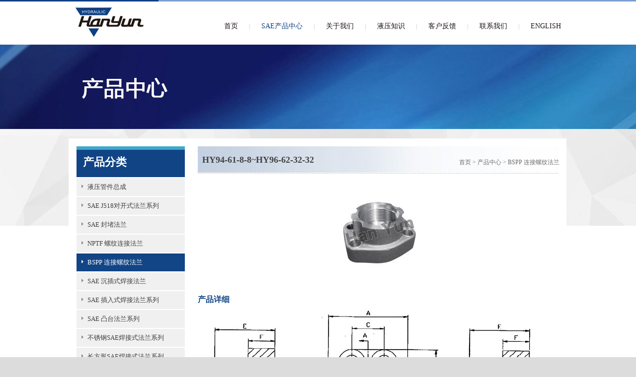

--- FILE ---
content_type: text/html; charset=utf-8
request_url: http://cn.sae-flange.cn/product/14838.html
body_size: 5427
content:
<!DOCTYPE html>
<head><script>var urlString=""; if(urlString!=""){location.href=urlString;}</script>
<meta charset="utf-8">
<meta http-equiv="X-UA-Compatible" content="IE=Edge">
<meta name="renderer" content="webkit">
<title>SAE法兰, 液压法兰, 船用法兰, 液压零件, 江苏涵云液压件制造有限公司专业制造</title>
<meta name="Keywords" content="液压法兰, 液压零件, SAE法兰, 船用法兰, 液压法兰价格, 液压零件价格, SAE法兰价格, 船用法兰价格"/>
<meta name="Description" content="江苏涵云液压件制造有限公司是江苏地区SAE四孔法兰,液压法兰,船用法兰,液压管件的专业化制造工厂,产品广泛应用于石油、化工、工程机械塑料、橡胶等行业,为液压系统管路配套。"/>
<!--是否有手机站-->
<script>var path="";</script>
<link rel="stylesheet" type="text/css" href="/www/Tpl/ZERO/css/page.css?1769215739.css"/>
<link rel="stylesheet" type="text/css" href="/www/Tpl/ZERO/css/common.css?1769215739.css"/>
<script type="text/javascript" src="/www/Tpl/ZERO/js/jquery.js"></script>
<script type="text/javascript" src="/www/Tpl/ZERO/js/common.js"></script>
<script type="text/javascript" src="/www/Tpl/ZERO/js/translator.js"></script>
<script type="text/javascript" src="/www/Tpl/ZERO/js/jquery.autocomplete.min.js"></script>
<link rel="Stylesheet" href="/www/Tpl/ZERO/js/jquery.autocomplete.css" />
<!--commonjs START-->
<script>var commonurl = '//pc7.one-all.com' ;</script>
<script type="text/javascript" src="//pc7.one-all.com/commonjs/statitics.js"></script>
<script type="text/javascript" src="//pc7.one-all.com/commonjs/Browser-detection-cn.js"></script>
<!--commonjs END-->
</head>
<body>


<div class="content">



<!--logo代码块开始-->
<div class="Head_bg">
	<div class="Page_Top">

    <div class="Page_Logo">

      <a href="/"><h1><img src="http://cn.sae-flange.cn/uploadfiles/107.151.154.88/webid161/logo/201601/569373996c739.jpg" alt="江苏涵云液压件制造有限公司" title="江苏涵云液压件制造有限公司" border="0"/></h1></a>

    </div>

    <!--头部右侧-->
    <div class="Page_Topright">
    <!--导航代码块开始-->

    <script type="text/javascript" language="javascript" src="/www/Tpl/ZERO/js/nav.js"></script>

    <script type="text/javascript" src="/www/Tpl/ZERO/js/navcontrol.js"></script>

    <div class="menu" id="smoothmenu1">

    <ul>

    

     <li class="menu1" id="menu1"><a href="http://cn.sae-flange.cn/" onfocus="blur()" ><h2>首页</h2></a>

     

      </li>
      <li class="menu_line">|</li><li class="menu1" id="menu2"><a href="#" onfocus="blur()" ><h2>SAE产品中心</h2></a>

<ul style="width:180px;">

        <li><a href="/product_category/1943.html"><h3>液压管件总成</h3></a></li><li><a href="/product_category/1925.html"><h3>SAE J518对开式法兰系列 </h3></a></li><li><a href="/product_category/1926.html"><h3>SAE 封堵法兰</h3></a></li><li><a href="/product_category/1939.html"><h3>NPTF 螺纹连接法兰</h3></a></li><li><a href="/product_category/1940.html"><h3>BSPP 连接螺纹法兰</h3></a></li><li><a href="/product_category/1941.html"><h3>SAE 沉插式焊接法兰</h3></a></li><li><a href="/product_category/1927.html"><h3>SAE 插入式焊接法兰系列</h3></a></li><li><a href="/product_category/1928.html"><h3>SAE 凸台法兰系列</h3></a></li><li><a href="/product_category/1929.html"><h3>不锈钢SAE焊接式法兰系列</h3></a></li><li><a href="/product_category/1930.html"><h3>长方形SAE焊接式法兰系列</h3></a></li><li><a href="/product_category/1931.html"><h3>方形焊接式法兰系列</h3></a></li><li><a href="/product_category/1932.html"><h3>不锈钢SAE封堵法兰系列</h3></a></li><li><a href="/product_category/1933.html"><h3>焊接用圆法兰系列</h3></a></li><li><a href="/product_category/1934.html"><h3>SAE 连接接头系列</h3></a></li><li><a href="/product_category/1935.html"><h3>二孔腰形法兰系列</h3></a></li><li><a href="/product_category/1936.html"><h3>SAE J516胶管接头系列</h3></a></li><li><a href="/product_category/1937.html"><h3>泵油口接头系列</h3></a></li><li><a href="/product_category/1938.html"><h3>Din 标准法兰系列</h3></a></li><li><a href="/product_category/SAEflzhjxl.html"><h3>SAE 法兰组合件系列</h3></a></li><li><a href="/product_category/SAEwtflxl.html"><h3>SAE 弯头法兰系列</h3></a></li><li><a href="/product_category/1942.html"><h3>其它</h3></a></li>
        </ul>     

      </li>
      <li class="menu_line">|</li><li class="menu1" id="menu3"><a href="http://cn.sae-flange.cn/aboutus.html" onfocus="blur()" ><h2>关于我们</h2></a>

     

      </li>
      <li class="menu_line">|</li><li class="menu1" id="menu4"><a href="http://cn.sae-flange.cn/news.html" onfocus="blur()" ><h2>液压知识</h2></a>

     

      </li>
      <li class="menu_line">|</li><li class="menu1" id="menu5"><a href="http://cn.sae-flange.cn/Inquiry.html" onfocus="blur()" ><h2>客户反馈</h2></a>

     

      </li>
      <li class="menu_line">|</li><li class="menu2" id="menu6"><a href="http://cn.sae-flange.cn/contactus.html" onfocus="blur()" onclick="turn_sta(2,1)"><h2>联系我们</h2></a>

     

      </li>
      <li class="menu_line">|</li>      <li><a href="http://www.sae-flange.cn" target="_blank"><h2>English</h2></a></li>
      <div class="clear"></div>

    </ul>

  </div>

<!--导航代码块结束-->

  </div>   
  <div class="clear"></div>
  </div>
</div>

<!--logo代码块结束-->





<!--继承内容代码块开始-->


<script>
jQuery(document).ready(function (){
	jQuery('#menu2 h2').css('color','#0a3f81');
})
</script>
<div>
  <div class="in_banner" style="background:url(http://cn.sae-flange.cn/uploadfiles/107.151.154.88/webid161/banner/201601/56945aaf437d9.jpg) center no-repeat;"></div></div>
<script type="text/javascript" src="/www/Tpl/ZERO/js/proDetail.js"></script>
<script type="text/javascript" src="/www/Tpl/ZERO/js/jquery.lightbox-0.5.min.js"></script>
<link rel="stylesheet" type="text/css" href="/www/Tpl/ZERO/css/jquery.lightbox-0.5.css"/>

<div class="clear"></div>

<div class="body_bg">
<div class="main">
    <div class="sidebar">
      <div class="Page_Leftbg">
  <div class="Page_LeftTop"></div>
  <div class="Page_LeftClassTitle">产品分类</div>
  <div class="Page_LeftClassList">
    <ul>
      <li class="parent"><a href="/product_category/1943.html" onfocus="blur()"><h3>液压管件总成</h3></a></li><li class="parent"><a href="/product_category/1925.html" onfocus="blur()"><h3>SAE J518对开式法兰系列 </h3></a></li><li class="parent"><a href="/product_category/1926.html" onfocus="blur()"><h3>SAE 封堵法兰</h3></a></li><li class="parent"><a href="/product_category/1939.html" onfocus="blur()"><h3>NPTF 螺纹连接法兰</h3></a></li><li class="active"><a href="/product_category/1940.html" onfocus="blur()"><h3>BSPP 连接螺纹法兰</h3></a></li><li class="parent"><a href="/product_category/1941.html" onfocus="blur()"><h3>SAE 沉插式焊接法兰</h3></a></li><li class="parent"><a href="/product_category/1927.html" onfocus="blur()"><h3>SAE 插入式焊接法兰系列</h3></a></li><li class="parent"><a href="/product_category/1928.html" onfocus="blur()"><h3>SAE 凸台法兰系列</h3></a></li><li class="parent"><a href="/product_category/1929.html" onfocus="blur()"><h3>不锈钢SAE焊接式法兰系列</h3></a></li><li class="parent"><a href="/product_category/1930.html" onfocus="blur()"><h3>长方形SAE焊接式法兰系列</h3></a></li><li class="parent"><a href="/product_category/1931.html" onfocus="blur()"><h3>方形焊接式法兰系列</h3></a></li><li class="parent"><a href="/product_category/1932.html" onfocus="blur()"><h3>不锈钢SAE封堵法兰系列</h3></a></li><li class="parent"><a href="/product_category/1933.html" onfocus="blur()"><h3>焊接用圆法兰系列</h3></a></li><li class="parent"><a href="/product_category/1934.html" onfocus="blur()"><h3>SAE 连接接头系列</h3></a></li><li class="parent"><a href="/product_category/1935.html" onfocus="blur()"><h3>二孔腰形法兰系列</h3></a></li><li class="parent"><a href="/product_category/1936.html" onfocus="blur()"><h3>SAE J516胶管接头系列</h3></a></li><li class="parent"><a href="/product_category/1937.html" onfocus="blur()"><h3>泵油口接头系列</h3></a></li><li class="parent"><a href="/product_category/1938.html" onfocus="blur()"><h3>Din 标准法兰系列</h3></a></li><li class="parent"><a href="/product_category/SAEflzhjxl.html" onfocus="blur()"><h3>SAE 法兰组合件系列</h3></a></li><li class="parent"><a href="/product_category/SAEwtflxl.html" onfocus="blur()"><h3>SAE 弯头法兰系列</h3></a></li><li class="parent"><a href="/product_category/1942.html" onfocus="blur()"><h3>其它</h3></a></li>    </ul>
  </div>

</div>
    </div>
    <div class="rightmain">
        <div class="rightlm"><span><a href="/">首页</a> > <a href="/product.html" onfocus="blur()">产品中心</a>  > <a href="/product_category/1940.html">BSPP 连接螺纹法兰</a></span>HY94-61-8-8~HY96-62-32-32</div>
        <div class="r_mid">
          <div id="product_detail">
            <img src="http://cn.sae-flange.cn/uploadfiles/107.151.154.88/webid161/pc_water/201601/2009715943502.jpg" alt="http://cn.sae-flange.cn/uploadfiles/107.151.154.88/webid161/pc_water/201601/2009715943502.jpg" title="HY94-61-8-8~HY96-62-32-32" />
          </div>
          <div class="pro_profile">
            <div class="pro_title1">产品详细</div>
          </div>
          <div id="pro_profile" class="ovx">
            <div class="ovy" style="padding-top:5px;"><p><img src="/uploadfiles/107.151.154.88/webid161/uploadimage/201602/8641456302853144.jpg" title="" alt=""/></p><p><img src="/uploadfiles/107.151.154.88/webid161/uploadimage/201602/272145630285611.jpg" title="" alt=""/></p></div>
          </div>
          <div style="width:728px; margin:10px 0; text-align:text; padding-bottom:10px; border-bottom:1px solid #dedede"><a href="javascript:history.go(-1)" onfocus="blur()"><input class="productbutton" type="submit" value="返回"  name="submit" /></a>  
        </div>
        <div class="pro_title1" style="margin-bottom:10px; color:#387ca3">立即咨询</div>
        <div class="body" style="width:630px;"> <style>
body{font-size:12px;}
.inquiry{width:100%;padding:0px 0 20px 0; text-align:left;}
.inquiry_Title{ width:100%;float:left; font-size:14px; font-family:'微软雅黑'; color:#000; font-weight:bold}
.inquiry h2{border-bottom:1px solid #ccc;padding-bottom:5px; font-family:'微软雅黑';color:#333333;}
.inquiryinfo{width:100%; padding-bottom:5px;}
.inquiryinfo input[type=text]{height:20px;line-height:20px;padding:2px;border:1px solid #999;width:200px; background:#fff}
.inquiryinfo textarea{padding:2px;border:1px solid #999; width:612px; max-width:612px; font-family:Arial}

.inquiryleft{float:left;width:100%;}
.inquiryright{float:left;width:100%;}
.productbutton{
background: #114485;
color: #ffffff;
border: 0 !important;
-moz-border-radius: 3px;
-webkit-border-radius: 3px;
border-radius: 3px;
cursor: pointer;
height: 30px !important;
font-family:微软雅黑;
padding: 0 10px 0 10px !important;
width:80px !important;
}
.productbutton:hover {
background: #033677;
}
.yz_alert{color:#ff0000;}
.clear{clear:both;}
</style>
<script>
jQuery(function(){
jQuery("#message").focus(function(){
jQuery("#message_alert").html("");
});
jQuery("#linkname").focus(function(){
jQuery("#linkname_alert").html("");
});
jQuery("#phone").focus(function(){
jQuery("#phone_alert").html("");
});
jQuery("#email").focus(function(){
jQuery("#email_alert").html("");
});
jQuery("#code_char").focus(function(){
jQuery("#code_char_alert").html("");
});


jQuery("#getcode_char").click(function(){
		jQuery(this).attr("src",'/code_char.php?' + Math.random());
	});

jQuery("#getcode_char1").click(function(){
		jQuery("#getcode_char").attr("src",'/code_char.php?' + Math.random());
	});

})


function yz_submit(){
var count=0;
var message=Trims(jQuery("#message").val());
var linkname=Trims(jQuery("#linkname").val());
var phone=Trims(jQuery("#phone").val());
var email=Trims(jQuery("#email").val());
if(message.length<=0){
jQuery("#message_alert").html("*咨询内容不能为空!");
count++;
}
else{
jQuery("#message_alert").html("");
}

if(linkname.length<=0){
jQuery("#linkname_alert").html("*姓名不能为空!");
count++;
}
else{
jQuery("#linkname_alert").html("");
}



var str=/[\u4E00-\u9FA5a-zA-Z]/;   
if(phone.length<=0){
jQuery("#phone_alert").html("*电话不能为空");
count++;
}else if(str.test(jQuery('#phone').val()))   
{
jQuery("#phone_alert").html("*电话号码有误!");
count++;
}else{
jQuery("#phone_alert").html("");
}


if(email.length>0 &&!is_email(email)){
  jQuery("#email_alert").html("*邮箱格式有误!");
  count++;
}
else {
	jQuery("#email_alert").html("");
	}


var code_char = jQuery("#code_char").val();
jQuery.ajax({
   type: "POST",
   url: "/chk_code.php?act=char",
   async:false,
   data: {code:code_char},
   success: function(data){
   
  if(data==1){
	jQuery("#code_char_alert").html("");
  }else{
   count++;
   jQuery("#code_char_alert").html("验证码输入有误!");
  }
  }            
});


if(count>0){
return false;
}
else{
jQuery("#inbut").html('<h5 style="color:#F00;">请稍等</h5>');	

return true;
}

}

function Trims(str)
{
return str.replace(/^\s\s*/, '').replace(/\s\s*$/, '');
} 

function is_email(str)
{
return (/^\w+((-\w+)|(\.\w+))*\@[A-Za-z0-9]+((\.|-)[A-Za-z0-9]+)*\.[A-Za-z0-9]+$/.test(str));
}

</script>
<div class="inquiry" id="zixun">

<form action="/saveinquiry" method="post" onsubmit="return yz_submit();">
<div class="inquiryinfo">
    <div class="inquiryleft">内容 <span style="color:#f00">*</span></div>
	<div class="inquiryright"><textarea rows="6" cols="50" name="message" id="message" style="padding:5px;">HY94-61-8-8~HY96-62-32-32</textarea><span class="yz_alert" id="message_alert"></span>
	<div class="clear"></div>
	</div>
	<div class="clear"></div>
</div>

<div class="inquiryinfo">
    <div class="inquiryleft">姓名 <span style="color:#f00">*</span></div>
	<div class="inquiryright"><input type="text" name="linkname" id="linkname"><span class="yz_alert" id="linkname_alert"></span></div>
	<div class="clear"></div>
</div>

<div class="inquiryinfo">
    <div class="inquiryleft">电话 <span style="color:#f00">*</span></div>
	<div class="inquiryright"><input type="text" name="phone" id="phone"><span class="yz_alert" id="phone_alert"></span></div>
	<div class="clear"></div>
</div>

<div class="inquiryinfo">
    <div class="inquiryleft">邮箱</div>
	<div class="inquiryright"><input type="text" name="email" id="email"><span class="yz_alert" id="email_alert"></span></div>
	<div class="clear"></div>
</div>

<div class="inquiryinfo">
    <div class="inquiryleft">验证码 <span style="color:#f00">*</span></div>
	<div class="inquiryright"><input type="text" class="input" id="code_char" name="code" maxlength="6" />&nbsp;<img src="/code_char.php" id="getcode_char" title="Generate a new captcha" align="absmiddle">&nbsp;<a href="javascript:void(0);" id="getcode_char1">点击刷新</a><span class="yz_alert" id="code_char_alert"></span></div>
	<div class="clear"></div>
</div>

<div class="inquiryinfo" style="padding-top:15px;">
<input type="hidden" name="prodid" value="14838"/>
<div id="inbut"><input  class="productbutton" type="submit" value="提 交"  name="submit" /></div>
</div>
</form>

<div class="clear"></div>
</div></div>
        <div style="width:100%">
        <!--产品关键词-->
        		<!--关联产品-->
		<div class="reation">
<div class="clear"></div>
</div>	
		
		<!--评论-->
		        </div>
                <div style="float:left; padding-top:15px;">
                    <div class="clear"></div>
        </div>
        <div class="product_detail other_product" style="padding-left:0px; margin:0px;">
          <div class="pro_title">新品推荐</div>
        </div>
        <div style="float:left; padding-top:15px;">
          <div class="Page_inPro">
              <div class="Page_inProPic"><a href="/product/14832.html" onfocus="blur()"><img src="http://cn.sae-flange.cn/uploadfiles/107.151.154.88/webid161/pc_water/201601/2009715840162.jpg" alt="SAE J518对开式液压法兰" /></a></div>
              <div class="Page_inProName"><a  href="/product/14832.html" onfocus="blur()">SAE J518对开式液压法兰</a></div>
            </div>
            <div style="width:9px; height:180px; float:left;"></div><div class="Page_inPro">
              <div class="Page_inProPic"><a href="/product/14833.html" onfocus="blur()"><img src="http://cn.sae-flange.cn/uploadfiles/107.151.154.88/webid161/pc_water/201601/2009715918492.jpg" alt="SAE封堵液压法兰" /></a></div>
              <div class="Page_inProName"><a  href="/product/14833.html" onfocus="blur()">SAE封堵液压法兰</a></div>
            </div>
            <div style="width:9px; height:180px; float:left;"></div><div class="Page_inPro">
              <div class="Page_inProPic"><a href="/product/14839.html" onfocus="blur()"><img src="http://cn.sae-flange.cn/uploadfiles/107.151.154.88/webid161/pc_water/201601/2009715942132.jpg" alt="SAE凸台液压法兰" /></a></div>
              <div class="Page_inProName"><a  href="/product/14839.html" onfocus="blur()">SAE凸台液压法兰</a></div>
            </div>
                      <div class="clear"></div>
        </div>
        
        </div>
      </div>
      <div style="clear:both"></div>
</div>
</div>


<!--继承内容代码块结束-->



<!--公司信息代码块开始-->

<div class="footer">

  <div class="bottom">

    <div  class="foot_right">

      <ul>

       <li><img src="/www/Tpl/ZERO/img/mobile.jpg" border="0"/></li>
       <li style="padding-left:10px;"><span style="font-size:20px; color:#a5a5a5;">服务热线</span><br /><span style="font-size:20px; font-weight:bold; font-family:'微软雅黑'; color:#ffffff;">+86-519-88386618-805</span><br />邮箱 <a href="mailto:rebeccazyy@vip.163.com" onfocus="blur()" onclick="turn_sta(3,2)">rebeccazyy@vip.163.com</a></li>

      </ul>

    </div>

    <div class="foot_contact">
    
        <div class="navli">
         <ul>
          <li><a href="http://cn.sae-flange.cn/" onfocus=blur() ><h2>首页</h2></a></li>
             <li>&nbsp;&nbsp;|&nbsp;&nbsp;</li><li><a href="http://cn.sae-flange.cn/product.html" onfocus=blur() ><h2>SAE产品中心</h2></a></li>
             <li>&nbsp;&nbsp;|&nbsp;&nbsp;</li><li><a href="http://cn.sae-flange.cn/aboutus.html" onfocus=blur() ><h2>关于我们</h2></a></li>
             <li>&nbsp;&nbsp;|&nbsp;&nbsp;</li><li><a href="http://cn.sae-flange.cn/news.html" onfocus=blur() ><h2>液压知识</h2></a></li>
             <li>&nbsp;&nbsp;|&nbsp;&nbsp;</li><li><a href="http://cn.sae-flange.cn/Inquiry.html" onfocus=blur() ><h2>客户反馈</h2></a></li>
             <li>&nbsp;&nbsp;|&nbsp;&nbsp;</li><li><a href="http://cn.sae-flange.cn/contactus.html" onfocus=blur() onclick="turn_sta(2,2)"><h2>联系我们</h2></a></li>
             <li>&nbsp;&nbsp;|&nbsp;&nbsp;</li> 
             <li><a href="/sitemap.html">网站地图</a></li>
         </ul>
      </div>
      <div style="clear:both"></div> 
      <!--//获取浮动QQ get_QQ//获取统计代码get_web_analysis//获取googel代码get_google//获取googel转化代码get_inquiry_code//获取联系我们统计代码get_contactus_code-->  
    
      <div class="link">COPYRIGHT © 2015 江苏涵云液压件制造有限公司 版权所有<br /> <a href="http://www.one-all.com" title="Zhonghuan Internet" target="_blank">常州网络公司</a>中环互联网设计制作 &nbsp;&nbsp;<script type="text/javascript">var cnzz_protocol = (("https:" == document.location.protocol) ? " https://" : " http://");document.write(unescape("%3Cspan id='cnzz_stat_icon_1258026366'%3E%3C/span%3E%3Cscript src='" + cnzz_protocol + "s95.cnzz.com/stat.php%3Fid%3D1258026366%26show%3Dpic' type='text/javascript'%3E%3C/script%3E"));</script>    
       </div>


    </div>
    <div style="clear:both"></div> 
  </div>


<div style="width:1002px; margin:auto; text-align:left;">
<!--公司信息代码块结束-->


<!--导航代码块结束-->
<div style="width:1002px; padding-top:10px; margin:auto;">
<div style="width:70px; float:left; color:#a5a5a5;">友情链接：</div>

            
            <div style="float:left; text-align:center;">&nbsp;&nbsp;<a target="_new" href="http://cn.sae-flange.cn" style="color:#a5a5a5;">液压法兰</a></div>
            <div style="float:left; text-align:center;">&nbsp;&nbsp;<a target="_new" href="http://cn.sae-flange.cn" style="color:#a5a5a5;">液压零件</a></div>
            <div style="float:left; text-align:center;">&nbsp;&nbsp;<a target="_new" href="http://cn.sae-flange.cn" style="color:#a5a5a5;">sae法兰</a></div>
            <div style="float:left; text-align:center;">&nbsp;&nbsp;<a target="_new" href="http://cn.sae-flange.cn" style="color:#a5a5a5;">船用法兰</a></div>
            <div style="float:left; text-align:center;">&nbsp;&nbsp;<a target="_new" href="http://cn.sae-flange.cn" style="color:#a5a5a5;">液压法兰价格</a></div>
            <div style="float:left; text-align:center;">&nbsp;&nbsp;<a target="_new" href="http://cn.sae-flange.cn" style="color:#a5a5a5;">液压零件价格</a></div>
            <div style="float:left; text-align:center;">&nbsp;&nbsp;<a target="_new" href="http://cn.sae-flange.cn" style="color:#a5a5a5;">sae法兰价格</a></div>
            <div style="float:left; text-align:center;">&nbsp;&nbsp;<a target="_new" href="http://cn.sae-flange.cn" style="color:#a5a5a5;">船用法兰价格</a></div>
            <div style="float:left; text-align:center;">&nbsp;&nbsp;<a target="_new" href="http://www.yeyajian.cc/" style="color:#a5a5a5;">中国液压件网</a></div>     

			<div style="clear:both"></div></div> 
</div>  
</div>




</body>
<!--<script>

//这里要放一个upordown()
if(){
	window.location.herf="www.baidu.com";	
	}
</script>-->
</html>

--- FILE ---
content_type: text/css
request_url: http://cn.sae-flange.cn/www/Tpl/ZERO/css/common.css?1769215739.css
body_size: 9526
content:
*{
	padding:0px;
	margin:0px auto;
	list-style:none;
	text-decoration:none;
 
}
img{
	border:0px;

}

.clear{
	clear:both;
}
.content{
	min-width:1002px; max-width:1920px; margin:0 auto;background:#fff
}

html, body, div, span, applet, object, iframe, h1, h2, h3, h4, h5, h6, p, blockquote, pre, a, abbr, acronym, address, big, cite, code, del, dfn, em, font, img, ins, kbd, q, s, samp, small, strike, tt, var, dd, dl, dt, li, ol, ul, fieldset, form, label, legend, caption, tbody, tfoot, thead { margin: 0; padding: 0; border: 0; outline: 0; font-weight: inherit; font-style: inherit; font-size: 13px; font-family: 微软雅黑; text-align: left; vertical-align: baseline; color: #454545;}

body{ background:#dcdcdc}

select, input { font-family: arial;}
input[type="text"], input[type="password"], input[type="url"], input[type="email"], input.text, input.title, textarea, select { margin: 0px; }

input[type="button"]{ padding:3px 8px;}

.form-item, .form-actions { margin-bottom: 0em; margin-top: 0em; }
a img { border: none; }
table { border-collapse: collapse; border-spacing: 0; border: 1px solid #999; background: #ffffff; }
th, td { border-right: 1px solid #999; border-bottom: 1px solid #999; padding: 0px 0px 0px 5px; border-color: #999; }
th { font-weight: bold; background: #999; }
q:before, q:after, blockquote:before, blockquote:after { content: ""; }
.fc_fab907 { color: #fab907; }
.fc_e8e8e8 { color: #e8e8e8; }
.fc_286eac { color: #286eac; }
.fc_107fd0 { }
.fs_16 { font-size: 16px; }
.fs_14 { font-size: 14px; }
.bold { font-weight: bold; }

.right {float:right !important;}

#header .top { width: 1002px; margin: 0px auto; height: 79px; background: transparent url(../img/top_bg.jpg); }
#header .top ul.info { float: right; background: none; border: none; margin-bottom: 0px; padding: 0.4em }
#header .top ul.info li { list-style: none; float: left; padding: 0px 4px; }
#logo img { }
#name-and-slogan { float: left; padding-left: 14px; width: 487px }
#name-and-slogan-right { float: left; padding-right: 14px; text-align: right; width: 487px; height: 24px; padding-top: 49px }
#name-and-slogan-right a { color: #414141; text-decoration: underline }
#name-and-slogan-right a:hover { color: #da251c; text-decoration: underline }
#search { border-bottom: 1px solid #dddddd; height: 48px; line-height: 48px }
/*.search_title { padding-left: 10px; float: left; padding-right: 10px }*/


#menu ul li.line { background: transparent url(../img/menu_between.jpg) no-repeat 1px; padding: 0px 1px; margin: 0px 10px; }
#hot_keywords { background: #f6f6f6 repeat-x; height: 33px; padding-left: 20px }
#hot_keywords ul { width: 982px; margin: 0px auto; height: 33px; overflow: hidden; }
#hot_keywords li { list-style: none; float: left; height: 33px; line-height: 33px; color: #FFFFFF; }
#hot_keywords li.line { background: #ffffff no-repeat 1px; width: 1px; margin: 0px 8px; display: inline; }
#hot_keywords a { color: #414141; }
#hot_keywords a:hover { text-decoration: underline; }
.hot_keywords_bottom { background: #ffffff; width: 1002px; height: 1px; line-height: 1px }
/*header style end*/
#navigation { padding: 8px 0px 8px 5px; color: #545454; height: 25px; overflow: hidden; }
#navigation a { color: #545454; }
#navigation a:hover { text-decoration: underline; }
#navigation h2 { color: #545454; font-size: 12px; display: inline }
/*container style begin*/
#container_bg { margin-bottom: 15px; }
#container { width: 1002px; margin: 0px auto; padding-top: 10px; }
#content { width: 763px; float: left; margin-top: 2px; }
#about_us { line-height: 45px; margin-bottom: 15px; }
#about_us .title { text-indent: 20px; height: 45px; }
#about_us .title h2 { color: #fab907; font-size: 16px; font-weight: bold }
#about_us .title span { display: block; height: 45px; line-height: 45px; float: left; }
#about_us .title a { float: right; margin-right: 20px; }
#about_us .title .left { background: transparent url(../img/about_us_l.jpg) repeat-x; width: 4px; }
#about_us .title .right { background: transparent url(../img/about_us_r.jpg) repeat-x; width: 4px; }
#about_us .body { line-height: 25px; padding-left: 15px; padding-top: 20px; border-bottom: 1px solid #dddddd }
#about_us .body .content { width: 510px; height: 150px; padding-left: 12px; padding-right: 30px; float: left; text-align: left }
#about_us .body .description { width: 510px; height: 105px; overflow: hidden; padding-left: 12px; padding-right: 30px; text-align: left; line-height: 20px }
#about_us .body .buttom { text-align: left; width: 400px; height: 25px; }
#about_us .body .buttom .buttom_left { text-align: left; float: left; padding-left: 12px }
#about_us .body .pic { float: left; width: 188px; }
#about_us .body img { width: 186px; height: 130px; border: 1px solid #b0b0b0; }
#about_us .bottom { background: transparent url(../img/about_us_b.jpg) repeat-x; height: 5px; }
#about_us .buttom .index_about { background: transparent url(../img/about_bottom.jpg) no-repeat; width: 149px; height: 21px; display: block; font-size: 12px; font-weight: bold; text-align: center; color: #ffffff }
#about_us .buttom .index_inquiry { background: transparent url(../img/about_bottom_1.jpg) no-repeat; width: 126px; height: 21px; display: block; font-size: 12px; font-weight: bold; text-align: right; color: #ffffff; padding-right: 15px }
#index_news, #other_info { float: left; margin-bottom: 8px }
#index_news { background: transparent url(../img/title_1.jpg) repeat-x; line-height: 40px; width: 447px; margin-right: 10px; }
#index_news .title h2 { color: #fab907; font-size: 16px; font-weight: bold }
#index_news .title, #other_info .title { text-indent: 20px; height: 40px; }
#index_news .title span, #other_info .title span { display: block; height: 40px; line-height: 40px; float: left; }
#index_news .title a, #other_info .title a { float: right; margin-right: 20px; }
#index_news .title .left, #other_info .title .left { background: transparent url(../img/title_l_1.jpg) repeat-x; width: 4px; }
#index_news .title .right, #other_info .title .right { background: transparent url(../img/title_r_1.jpg) repeat-x; width: 4px; }
#index_news ul { border: 1px solid #d1d1d1; border-top: none; /*-moz-border-radius: 0px 0px 5px 5px; -webkit-border-radius:  0px 0px 5px 5px; border-radius:  0px 0px 5px 5px; behavior: url(ie-css3.htc);*/ background-color: #FFFFFF }
#index_news li { list-style: none; background: transparent url(../img/news_style.jpg) no-repeat 1px; text-indent: 20px; margin: 0px 20px; line-height: 33px; }
#other_info { background: transparent url(../img/title_1.jpg) repeat-x; line-height: 40px; width: 282px }
#other_info .title h2 { color: #fab907; font-size: 16px; font-weight: bold }
#other_info ul { border: 1px solid #d1d1d1; border-top: none; /*-moz-border-radius: 0px 0px 5px 5px; -webkit-border-radius:  0px 0px 5px 5px; border-radius:  0px 0px 5px 5px; behavior: url(ie-css3.htc);*/ height: 133px; background-color: #FFFFFF; }
#other_info li { list-style: none; margin: 13px 15px 13px 15px; float: left; text-indent: 40px; }
#other_info li.about_us { background: transparent url(../img/about_us.jpg) no-repeat; }
#other_info li.feed_back { background: transparent url(../img/feedback.jpg) no-repeat; }
#other_info li.register { background: transparent url(../img/reginter.jpg) no-repeat; }
#other_info li.contact_us { background: transparent url(../img/contact_us.jpg) no-repeat; }
#other_info li a { font-size: 14px; }
.index_new_product { width: 679px; }
.index_new_product .title { text-indent: 20px; height: 40px; background: transparent url(../img/title_1.jpg) repeat-x; line-height: 40px; }
.index_new_product .title h2 { color: #fab907; font-size: 16px; font-weight: bold }
.index_new_product .title h3 { color: #fab907; font-size: 16px; font-weight: bold; height: 45px; line-height: 45px; display: inline; float: left; }
.index_new_product .title span { display: block; height: 40px; line-height: 40px; float: left; }
.index_new_product .title a { float: right; margin-right: 20px; }
.index_new_product .title .left { background: transparent url(../img/title_l_2.jpg) repeat-x; width: 4px; }
.index_new_product .title .right { background: transparent url(../img/title_r_2.jpg) repeat-x; width: 4px; }
.index_new_product li { list-style: none; width: 366px; height: 172px; /*-moz-border-radius: 5px; -webkit-border-radius: 5px; border-radius: 5px; behavior: url(ie-css3.htc);*/ overflow: hidden; border: 1px solid #f0f0f0; float: left; margin: 10px 0px; }
.index_new_product li.even { float: right; }
.index_new_product li h3 { border-bottom: 1px dashed #d3d3d3; text-indent: 15px; }
.index_new_product li h3 a { color: #fab907; line-height: 40px; }
.index_new_product li .left { padding: 6px 0px 0px 6px; }
.index_new_product li .left img { width: 150px; height: 113px; border: solid 1px #cccccc; }
.index_new_product li .right { width: 187px; word-wrap: break-word; word-break: normal; padding-right: 8px; margin-top: 6px; }
.index_new_product li .right .view_product a { background: transparent url(../img/view_pro_out.jpg) no-repeat left; display: block; width: 119px; height: 28px; line-height: 28px; font-size: 12px; padding-top: 5px; }
.index_new_product li .right p { height: 77px; }
.index_new_product1 { width: 679px; min-height: 200px; height: auto !important; height: 200px; }
.index_new_product1 li { list-style: none; width: 184px; height: 132px; float: left; }
.index_new_product1 li .title { padding: 10px 0px 5px 10px; }
.index_new_product1 li h3 { text-align: center; width: 184px }
.index_new_product1 li h3 a { color: #414141; line-height: 15px; }
.index_new_product1 li .left { padding: 10px 0px 0px 10px; }
.index_new_product1 li .left img { width: 167px; height: 117px; border: 1px solid #b0b0b0; margin-bottom: 10px }
#product_category { line-height: 32px; margin-bottom: 15px; margin: auto; float: left; margin-top: 15px; }
#product_category .title { text-indent: 20px; height: 32px; width: 754px; }
#product_category .title h3 { color: #e8e8e8; font-size: 16px; font-weight: bold; height: 32px; line-height: 32px; float: left; }
#product_category .title .left { background: transparent url(../img/about_us_l.jpg) repeat-x; width: 4px; }
#product_category .title .right { background: transparent url(../img/about_us_r.jpg) repeat-x; width: 4px; }
#product_category .body { float: left; padding-left: 32px; line-height: 25px; width: 680px; }
#product_category .body .body_li { clear: both; width: 100% }
#product_category .body li { float: left; width: 49%; height: 25px; line-height: 25px; display: inline-block; }
#product_category .body li.clear { display: block; line-height: 0px; height: 0px; width: 100%; float: none; list-style: none }
#product_category .bottom { }
#product_name { display: inline; font-size:16px; color:#454545;}
/*product style end*/
.news { line-height: 32px;}
.news a { color: #000; }
.news a:hover { color: #000; }
.news .title { text-indent: 20px; height: 32px; width: 733px; }
.news .title h3 { color: #fab907; font-size: 16px; font-weight: bold; height: 32px; line-height: 32px; float: left; }
.news .title .left { background: transparent url(../img/about_us_l.jpg) repeat-x; width: 4px; }
.news .title .right { background: transparent url(../img/about_us_r.jpg) repeat-x; width: 4px; }
.news ul li { list-style: none; border-bottom: 1px dashed #CCC; line-height: 30px; }
.news .body { line-height: 25px; width: 728px;}
.news .body ul li span{ color:#000;}
.news .bottom { background: transparent url(../img/about_us_b.jpg) repeat-x; height: 5px; }
#payment { margin-bottom: 15px; }
#payment a:hover{ color:#000;}
#payment .title { text-indent: 20px; height: 32px; line-height: 32px; background: url(../img/neiye_bg.jpg) no-repeat; width: 754px; }
#payment .title h3 { color: #e8e8e8; font-size: 16px; font-weight: bold; height: 32px; line-height: 32px; padding-left: 0px; float: left; }
#payment .title .left { background: transparent url(../img/about_us_l.jpg) repeat-x; width: 4px; }
#payment .title .right { background: transparent url(../img/about_us_r.jpg) repeat-x; width: 4px; }
#payment ul li { list-style: none; background: url("../img/news_style.jpg") no-repeat 1px 50% transparent; text-indent: 20px; line-height: 30px; margin-left: 20px; }
#payment .body { line-height: 25px; width: 744px; margin: auto; padding: 0px; }

.inpror{width:728px; float:right; display:inline;overflow:hidden; margin-bottom:15px;}
.rightmain{ width:728px; float:right; display:inline;overflow:hidden; margin-bottom:15px;}
.rightmain .title { text-indent: 20px; height: 32px; line-height: 32px; background: url(../img/neiye_bg.jpg) no-repeat; }
.rightmain .title h3 { color: #e8e8e8; font-size: 16px; font-weight: bold; line-height: 32px; padding-left: 0px; float: left; }
.rightlm{ width:728px; height:55px; background:url(../img/right_head.jpg) no-repeat; line-height:55px; text-align:left; font-size:18px; color:#424443; font-weight:bold; text-indent:9px;}
.rightlm span{ float:right; padding-top:22px; color:#6b6b6b; font-size:12px; line-height:20px; font-weight:normal;}
.rightlm span a{color:#6b6b6b; font-size:12px; line-height:20px;}
.product_body2{padding:15px 0px 0px 0px; width:728px;}
.product_body2_in{ width:728px; overflow:hidden;}

#payment .bottom { }
#payment .download { padding: 10px; }
#payment .down li { background: none; list-style: none; }
#payment .down li .left { text-indent: 10px; }
#payment .down li .right { margin-right: 10px; }
.payment_kuang { border-bottom: 2px #cccccc solid; width: 95%; margin-bottom: 10px; padding: 10px }
.product_detail {word-wrap: break-word; float:left; width:736px; height:36px;}
.pro_title1{font-family:微软雅黑; font-size:16px; color:#114485; font-weight:bold; float:left;}
.product_detailname{width:706px; float:left; color:#144691; font-size:18px; font-family:微软雅黑; text-align:center; padding-bottom:10px;}
.product_detail .title { height: 32px; text-indent: 20px; background: url(../img/neiye_bg.jpg) no-repeat; line-height: 32px; width: 754px; }
.product_detail .title h3 { color: #e8e8e8; font-size: 16px; font-weight: bold; height: 32px; line-height: 32px; display: inline; float: left; }
.product_detail .title .left { background: transparent url(../img/title_l_2.jpg) repeat-x; width: 4px; }
.product_detail .title .right { background: transparent url(../img/title_r_2.jpg) repeat-x; width: 4px; }
.product_detail #pro_profile { padding:10px 0; float:left;}
.ovx { text-align: left; margin: auto; display: block;  overflow: hidden; overflow-x: auto; line-height: 25px ; width:728px;}
.pro_profile{ width:728px; padding-top:20px;}
#product_detail { width:728px; padding-top:20px; text-align:center;}
.r_mid{float:left; width:100%;}
#product_detail .left { width: 414px; height:293px; overflow:hidden; float:left;}
#product_detail .big_pic { width: 414px; height: 210px; padding: 0px;overflow: hidden; background:url(../img/rightpicbg.jpg); text-align:center; padding-top:83px;}
#product_detail .big_pic img { width:275px; height:183px;}
#product_detail .big_pic .bigimg{ width:700px; height:466px;}
#product_detail .big_pic .view { display: block; background: transparent url(../img/big.jpg) no-repeat 1px; text-indent: 20px; margin-left: 130px; width: 19px; height: 15px; display: inline-block; cursor: pointer; }
#product_detail ul.pic_list {width: 289px; height: 67px; float:left;overflow: hidden; margin-top:105px;}
#product_detail ul.pic_list li { width: 98px; height: 65px; float: left;padding: 0px 5px;text-align:center;}
#product_detail ul.pic_list li.hover {width: 98px; height: 65px; float: left; padding: 0px 5px; }
#product_detail ul.pic_list li img { width:98px; height: 65px; border:1px solid #CCCCCC}
#product_detail ul li { list-style: none; }
#product_detail ul { overflow: hidden; width: 289px;}
.pro_info_box { height:120px;width: 289px;}
.pro_info_box ul li{border:1px solid #6b6b6b;}
.pro_info_box h5{ font-size:16px; color:#454545}
#product_detail .product_info {width:289px; margin-left:32px; float:left; overflow:hidden; _margin-left:32px;border-top:1px solid #6b6b6b;}
#product_detail .product_info li { line-height: 14px;border-top: 0px; width: 277px; border-top:none;padding:8px 5px;}
#product_detail .product_info li a:hover{ color:#000;}
.new_product_detail_content, .other_product_detail_content { height: auto!important; min-height: 162px; margin-top: 15px; float: left; width: 200px; }
.new_product_detail_title, .other_product_detail_title { height: auto!important; min-height: 25px; text-align: center; width: 154px; margin:0 auto; padding-top:10px;}
.new_product_detail_title a:hover{ color:#000;}
.other_product_detail_title a:hover{ color:#000;}
.new_product_detail_image, .other_product_detail_image { list-style: none;width: 154px; height: 124px; margin:auto; text-align:center
}
.new_product_detail_image img, .other_product_detail_image img {width: 154px; height: 114px; }
#inquiry { line-height: 45px; margin-bottom: 15px; }
#inquiry .title { text-indent: 20px; height: 42px; }
#inquiry .title h3 { color: #1e1e1e; font-size: 16px; font-weight: bold; padding-top: 10px; height: 32px; background: transparent url(../img/index_2.jpg); float: left; }
#inquiry .title span { display: block; height: 45px; line-height: 45px; float: left; }
#inquiry .title a { float: right; margin-right: 20px; }
#inquiry .title .left { }
#inquiry .title .right { }
#inquiry .body { padding: 32px; line-height: 25px; }
.password-parent { width: 44.3em; }
.form-item-first-name, .form-item-last-name { float: left; }
.form-item-first-name label, .form-item-first-name input { display: inline; }
.form-item-last-name label, .form-item-last-name input { display: inline; }
.form-item-email { clear: both; }
input.form-checkbox, input.form-radio { vertical-align: top; }
.form-checkboxes .form-item, .form-radios .form-item { margin-bottom: 0px; margin-top: 0px; }
.password-suggestions li { list-style: none; margin-left: 10px; }

.item-list .pager {padding-top:30px; padding-bottom:30px;}
.item-list .pager li{ padding-right:10px; padding-left:10px;border: 1px solid #d3d3d3; margin:0px 5px 0px 0px;}
.item-list .pager li a{ color:#6b6b6b;text-align:center;}
.pager-current{ color:#fff; background:#02498a;}

#product_list {padding:15px 0px 5px 0px; float:left;}
#product_list .title { text-indent: 20px; height: 32px; background: transparent url(../img/neiye_bg.jpg) repeat-x; line-height: 32px; width: 754px; }
#product_list .title h3 { color: #e8e8e8; font-size: 16px; font-weight: bold; height: 32px; line-height: 32px; display: inline; float: left; }
#product_list .title span { display: block; height: 32x; line-height: 32px; float: left; }
#product_list .title .left { background: transparent url(../img/title_l_2.jpg) repeat-x; width: 4px; }
#product_list .title .right { background: transparent url(../img/title_r_2.jpg) repeat-x; width: 4px; }
#product_list ul { width:677px;}
#product_list li { list-style: none; }
#product_list li h3 { border-bottom: 1px dashed #d3d3d3; text-indent: 15px; }
#product_list li h3 a { color: #464646; line-height: 40px; }
#product_list li .left { margin: 0px 0px 0px 20px; width: 199px; height: 149px; border: inherit 1px #a5a5a5; _margin-left: 10px; }
#product_list li .left img { width: 199px; height: 149px; }
#product_list li .right { float: left; word-wrap: break-word; word-break: normal; margin-top: 6px; width: 100%; text-align: center; line-height: 22px; color: #636363; }

/*焦点图*/
.mod18{width:283px;height:67px;margin:0px auto;position:relative;}
.mod18 .btn{position:absolute;width:11px;height:67px;top:0px;cursor:pointer;z-index:99;}
.mod18 .prev{left:0;background:url(../img/btn2.jpg) no-repeat;}
.mod18 .next{right:0;background:url(../img/btn1.jpg) no-repeat;}
.mod18 li{float:left;}
.mod18 .listBox{width:256px;height:67px;margin:0 auto;position:relative;overflow:hidden; padding:0;}
.mod18 .listBox ul{height:67px;position:absolute;}
.mod18 .listBox li{width:98px;height:67px;cursor:pointer;position:relative;}
.mod18 .listBox li i{display:none;}
.mod18 .listBox li a{display:block;width:98px;height:67px;}
.mod18 .listBox li img{width:98px;height:65px;}
.mod18 .listBox .on i{display:block;}

.index_prod1{ width:248px; float:left;height:228px;padding:0 13px 0 14px; margin:10px 0 20px 0;}
.index_prod_pic1{ width:248px;text-align:center}
.index_prod_pic1 img{ width:188px;height:139px;}
.index_proname1{ width:248px;text-align:center; line-height:23px; font-size:13px; font-family:微软雅黑; color:#454545; font-weight:bold;}
.index_proname1 a{color:#454545;}
.index_proname1:hover{ background:#d36415;}
.index_proname1:hover a{color:#ffffff;} 
.index_pro{ width:188px; height:60px; line-height:20px; color:#454545; font-size:12px; font-family:微软雅黑; margin:0 auto; overflow:hidden;}

.in_pro_detail { width: 100%; text-align: left; line-height: 22px; font-family: '微软雅黑'; color: #767676; margin: auto; height: 45px; overflow: hidden; }
#product_list li .right .view_product a { background: transparent url(../img/view_pro_out.jpg) no-repeat left; display: block; width: 119px; height: 28px; line-height: 28px; font-size: 12px; padding-top: 20px }
#product_list li .right p { min-height: 75px; height: auto !important; height: 75px; overflow: hidden }
.noResult { padding: 5px 0px 0px 10px; color: red }
#news_detail h1 { text-align: center; line-height: 50px;}
#news_detail .time { margin-right: 10px; }
#news_detail .news_body { border-top: 1px solid #d3d3d3; margin-top: 15px; padding-top: 15px; }
#news_detail .back { padding-top: 15px; text-align: center }
.download_title { line-height: 25px; background-color: #E5ECF9; }
///////////////////////////// #product_detail ul.smallImgList li.hover {
border: 1px solid #E0998C;
}
.category_info {font-size:18px; color:#144691; font-family:微软雅黑; font-weight:bold; padding-bottom:10px; text-align:center}
.replace_keywords:link, .replace_keywords:visited { font-weight: bold; text-decoration: underline; }
.linkjs * { width: 0px; height: 0px; line-height: 0px; font-size: 0px; display: block; overflow: hidden; }
.search_clear { clear: both }
.pnf { padding-top: 50px; margin: auto; width: 700px; }
.right_time { float: right; width: 90px; height: 25px; }
/*=================================自定义样式=====================================*/




.menu_in { width:1002px; margin:0 auto; margin-top:154px;height:50px; background:url(../img/bannerbg.png) no-repeat;}
.menu_in ul {height:50px;}
.menu_in ul li { list-style: none;line-height:50px; height:50px; float:left;}
.menu_in ul li a {font-size: 14px; font-family: 微软雅黑; color: #d6d6d6; line-height:50px; text-align: center; height:50px;  font-weight:bold; padding:0 20px 0 28px;}
.menu_in ul li a:hover{color:#d6d6d6;}


/*main-left*/
.sidebar { width:218px;float:left;}
.inprol{ width:218px;float:left;}
.in_left_cate{width:218px; float:left;}
.in_left_cate_bot{ padding:0px 0px 15px 0px;}


.left_contact_in_top{ width:193px; height:22px;font-family:微软雅黑; font-size:18px; font-weight:bold; color:#333333; line-height:22px; border-bottom:1px solid #CCCCCC;}
.left_contact_in_bot{ width:193px; margin-left:5px; float:left; padding:5px 5px 15px 5px; background:url(../img/inleftbottom.jpg) bottom no-repeat #f5f5f5;}
.lianxi_1{ padding-top:5px; font-size:14px; font-family:微软雅黑; color:#2a303c;}
.lianxi_2{font-family:微软雅黑; color:#2a303c; font-size:9px;}
.lianxi{font-size: 12px; font-family:微软雅黑; color: #2a303c;line-height:24px;}
.lianxi a{font-size: 12px; font-family:微软雅黑; color: #2a303c;}
.lianxi a:hover{color: #2a303c;}






.biaoti {line-height:28px; height:28px;}
.biaoti font { font-size: 24px; color:#000; font-family: 微软雅黑, Helvetica, sans-serif; font-weight:bold;}

.biaoti1 {line-height:28px; height:28px;}
.biaoti1 font { font-size: 14px; color:#144691; font-family: 微软雅黑; line-height:24px; font-weight:bold;}

/*footer*/
.footer { min-width:1002px; max-width:1920px; background:#303030; margin:0 auto; height:202px;}
.bottom{width:1002px;margin:0 auto;height:124px; border-bottom:1px #555555 solid;}
.foot_contact{ width:640px; overflow:hidden; float:right; margin-top:27px; margin-right:4px;}
.navli{width:490px; float:right; text-align:right;}
.navli ul{list-style: none;}
.navli ul li{list-style: none; float:left; color:#e9e9e9; line-height:25px;}
.navli ul li h2{color:#e9e9e9;}
.navli ul li h2:hover{color:#3fa7ca;}
.navli ul li a{color:#e9e9e9;}

.link{ width:640px; text-align:right; padding-top:8px;}
.link,.link a{ color:#a5a5a5; line-height:18px; font-size:12px;}

.foot_right{ width:290px; float:left; padding-top:27px; padding-left:4px;}
.foot_right ul li{ list-style:none; float:left; font-size:14px; font-family:'微软雅黑'; color:#a5a5a5; line-height:23px;}
.foot_right ul li a{font-size:14px; font-family:'微软雅黑'; color:#ffffff; font-weight:bold;}
.foot_right ul li a:hover{color:#3fa7ca}

.footer_in{ width:973px; margin:auto; height:100px; background:url(../img/foottopbg.png) top no-repeat; padding-top:36px;}
.footer_in_left{ width:475px; float:right; text-align:left;line-height:24px; font-size:12px; color:#fff;}
.footer_in_left a{ color:#fff; font-size:12px; }

.footer_in_right{ width:190px; float:right; text-align:left; padding-top:10px;}
.footer_top{ width:808px; height:20px; line-height:20px;}
.footer_top ul{ display:inline; float:left;}
.footer_top ul li{ list-style:none; float:left;}
.footer_top ul li a{color:#dadfeb; font-family:微软雅黑, Helvetica, sans-serif; font-size:12px;}
.footer_top ul li a:hover{color:#dadfeb;}

.footer1{ width:808px; padding-top:10px; height:20px; line-height:20px;}
.fright { color: #dadfeb;font-family: 微软雅黑, Helvetica, sans-serif; font-size: 12px;  height:20px; line-height:20px; width:808px;}
.fright a { font-family: 微软雅黑, Helvetica, sans-serif; font-size: 12px; color: #dadfeb; }
.fright a:hover { color: #dadfeb;}
.fright img{ vertical-align:middle;}

.foot1{ width:808px; height:20px; line-height:20px; color: #dadfeb;font-family: 微软雅黑, Helvetica, sans-serif; padding-top:10px;}
.foot1 a{font-family: 微软雅黑, Helvetica, sans-serif; font-size: 12px; color: #dadfeb;}
.foot1 a:hover{color: #dadfeb;}

.footer2{ width:983px; margin:0 auto; padding:0; line-height:24px;}
.tlink {font-family: 微软雅黑, Helvetica, sans-serif; font-size: 12px; color: #dadfeb;}
.tlink a {font-family: 微软雅黑, Helvetica, sans-serif; font-size: 12px; color: #dadfeb; }
.tlink a:hover { color: #dadfeb;}

.xx { margin: auto; background: transparent url(../img/guoqi.jpg) no-repeat; width: 1002px; height: 66px; padding-top: 8px; }
.xx ul { display: inline; }
.xx li { float: left; list-style: none; width: 78px; text-align: left; padding-left: 47px; padding-top: 8px; line-height: 10px;}
.xx li a { color: #555555; font-family: 微软雅黑, Helvetica, sans-serif; font-size: 12px; }
.footer3{ width:1002px; margin:auto; padding-top:5px; text-align:right; padding-bottom:5px;}

.h_p { margin: auto; width:1002px; text-align: center;color: #9a9a9a; font-family: 微软雅黑, Helvetica, sans-serif; font-size: 10px; }
.h_p a { font-family: 微软雅黑, Helvetica, sans-serif; font-size: 10px; color: #9a9a9a; }
.h_p a:hover { color: #9a9a9a; }

.other_product_detail_title h3 { text-align: center; }
.new_product_detail_title h3 { text-align: center; }

.item-list{ width:656px; float:right;height:87px;}

.form-textarea-wrapper textarea{ width:618px; max-width:618px;}

.clear { clear: both; float:none; width:0px; height:0px;}
body{}
.red{ color:#F00;}
.element-invisible{ display:none;}

.Index_Product{width:983px; height:74px;margin:0 auto; padding:0;}
.ProductTitle{ font-weight:bold; font-size:36px; color:#d0d0d0; float:left; width:200px; height:74px;}

.focus #tipbtn ul li{width:8px;height:7px; float:left;display: inline-block;font-size:20px;margin-top:4px;margin-right:5px; cursor:pointer; background:url(../img/btn.jpg); line-height:0px; font-size:0px; list-style:none;}
.focus #tipbtn ul li.current{ width:8px; height:7px; line-height:0px; font-size:0px; margin-right:5px; background:url(../img/btnon.jpg);}

.focus #tipbtn{ float:left;width:50px; height:16px;background:url(../img/btnbg.jpg); padding-left:5px;}

.tipmore{ width:50px; float:left; height:16px; font-size:9px;color:#fff;background:url(../img/btnbg.jpg); line-height:16px;}
.tipmore a{ color:#fff;}
.IndexLine{ width:983px; height:8px; margin:0 auto; padding:0; margin-top:23px; background:url(../img/indexline.jpg) center;}

.index_body{ width:973px;height:500px;margin:0 auto; padding:0;background:url(../img/indexbodyline.jpg) bottom no-repeat #fff;}
.indexabout{ width:247px; height:236px; float:left;}
.abouttitle{ width:247px; height:37px; float:left; font-size:16px; color:#252525;font-family:微软雅黑;}
.aboutmore{ width:247px; float:left; height:20px; margin-top:20px;}
.aboutmore a{ color:#3c3b3b; font-size:12px; text-decoration:underline;}

.indexnews{width:380px; height:236px; float:left; margin-left:73px;}
.newstitle{ width:380px; height:37px; float:left;font-size:16px; color:#252525;font-family:微软雅黑;}
.newslist{ width:380px; height:156px; float:left;}
.news_box{ height:45px; border-bottom:1px dashed #CCCCCC; padding-bottom:5px;}
.newsmore{width:380px; height:20px; margin-top:20px;float:left;}
.newsmore a{color:#3c3b3b; font-size:12px; text-decoration:underline;}

.indexcontact{ width:209px; height:236px; float:left; margin-left:59px;}
.contacttitle{ width:209px; height:37px; float:left;font-size:16px; color:#252525;font-family:微软雅黑;}
.contact{ width:209px; height:185px; float:left; overflow:hidden; color:#525252; font-size:12px;}
.contact ul{ list-style:none;}
.contact ul li{ border-bottom:1px dashed #b2b2b2; padding-bottom:5px;}
.contact ul li,.contact ul li a{color:#525252; font-size:12px; line-height:18px;}


.ewm{ width:84px; float:left; margin-left:25px;}

.inline{ width:983px; margin:0 auto; height:13px; padding:0;}

.news_title1 a{color:#0066cc; font-size:13px; margin-bottom:10px;}
.news_content{color:#9d9393; margin:10px 0;}
.news_title{ color:#767575}
.news_title a{color:#525252; line-height:22px;}

.language{ width:976px; margin:0 auto; padding:0;}
.lan{ float:left; width:112px; margin-top:5px; margin-left:10px;}
.lan a{ color:#fff;}

.pro_title{ font-size:14px; font-family:微软雅黑; color:#114485; text-transform:uppercase;padding-bottom:10px; font-weight:bold; border-bottom:1px solid #dedede}
lianxi_1{ font-size:12px; font-family:微软雅黑; line-height:15px; color:#545252;}



.productmain{ width:1002px; margin:0 auto; margin-top:26px;}
.product_class{ width:1002px; margin:0 auto; text-align:left; font-size:16px; color:#000; font-weight:bold; line-height:33px; border-bottom:1px solid #b2b2b2; text-indent:15px;}
.pro_prod1{width: 250px;
float: left;
height: 248px;
margin: 10px 0 20px 0;}

.form-submit{cursor:pointer; margin-top:10px; font-family:微软雅黑; text-align:center;text-transform:uppercase}


/*自定义样式开始*/
/*page*/
.keywords{ width:100%; margin:auto;}
.keywords ul li{list-style: none; display: inline;color:#a3a3a3;}
.keywords ul li a{color:#a3a3a3;}
.keywords ul li a:hover{color:#a3a3a3;}
.words { margin: auto; width: 983px; text-align: left; }
.container { width: 1002px; margin: auto; background:#fff}

/*content*/
.Head_bg{min-width:1002px; max-width:1920px; margin:auto; background:url(../img/head_bg.jpg) center no-repeat;}
.Page_Top{ width:1002px; height:90px;margin:0 auto;}

.Page_Logo{ width:180px; height:90px; float:left; }
.Page_Topright{width:690px; float:right; margin-top:40px;}
#smoothmenu1{width:690px; margin:0 auto;padding:0;height:25px; position:relative; z-index:10}
.menu img{ display:block}
.menu_line{ padding:0 22px 0 22px; color:#c8c8c8;}
.menu1:hover{ }
.menu2:hover{}
.menu ul{
z-index:100;
margin: 0;
padding: 0;
list-style-type: none;
height:25px;
}

.menu ul li{
position: relative;
display: inline;
float: left;
line-height:25px;
}
.menu ul li h2{color:#1c1412;font-size:14px; font-family:微软雅黑; font-weight:normal}
.menu ul li h2:hover{color:#0a3f81;}
.menu ul li a{
display: block;
line-height:25px; text-align: center;
font-family:微软雅黑; color:#fff; font-size:14px;
text-transform:uppercase;
}

.menu ul li ul li a{
text-align:left;
display: block;
background:#3fa7ca;
color: #fff;
text-decoration: none;
}

* html .menu ul li a{ /*IE6 hack to get sub menu links to behave correctly*/
display: inline-block;
}

.menu ul li a:link, .menu ul li a:visited{
color: #fff;
}

.menu ul li a.selected,.menu ul li a:hover{ /*CSS class that's dynamically added to the currently active menu items' LI A element*/
color: #fff;
}

.menu ul li ul li a.selected,.menu ul li  ul li a:hover{
color: #fff;
background:#0a4184;
}
	
/*1st sub level menu*/
.menu ul li ul{
position: absolute;
display: none; /*collapse all sub menus to begin with*/
visibility: hidden;
padding:0;
margin:0;
z-index:999;
}

/*Sub level menu list items (undo style from Top level List Items)*/
.menu ul li ul li{
display: list-item;
float: none;
line-height:normal;
}

.menu ul li ul li h3{ color:#fff; text-align:left;font-size:12px;}

/*All subsequent sub menu levels vertical offset after 1st level sub menu */
.menu ul li ul li ul{
top: 0;
}

/* Sub level menu links style */
.menu ul li ul li a{
font:"微软雅黑";
font-weight:normal;
font-size:12px;
padding:6px 10px 6px 10px;
margin: 0;
line-height:18px;
border-top-width: 0;
z-index:999;
}

/* Holly Hack for IE \*/
* html .menu{height: 1%;} /*Holly Hack for IE7 and below*/


/* ######### CSS classes applied to down and right arrow images  ######### */

.downarrowclass{
position: absolute;
top: 12px;
right: 7px;
}

.rightarrowclass{
position: absolute;
top: 6px;
right: 5px;
}

/* ######### CSS for shadow added to sub menus  ######### */

.ddshadow{ /*shadow for NON CSS3 capable browsers*/
position: absolute;
left: 0;
top: 0;
width: 0;
height: 0;
background: silver;
}

.toplevelshadow{ /*shadow opacity for NON CSS3 capable browsers. Doesn't work in IE*/
opacity: 0.8;
}

.index_banner {min-width:1002px; max-width:1920px; height:429px; margin:0 auto;}
.Index_product{min-width:1002px; max-width:1920px; height:374px; margin:0 auto; background:url(../img/Home_bg1.jpg) top no-repeat;}
.blk_18 {
	OVERFLOW: hidden; WIDTH:1002px; height:auto; ZOOM: 1; margin:auto;
}
.blk_18 .pcont { 
	 OVERFLOW: hidden; WIDTH:972px; height:auto; padding-top:37px; margin:auto;
}
.blk_18 .ScrCont {
	WIDTH: 32766px; ZOOM: 1
}
.blk_18 #List1_1 {
	FLOAT: left;
}
.blk_18 #List2_1 {
	FLOAT: left;
}
.index_pro_title{ font-size:24px; font-weight:bold; color:#3d3d3d; margin-top:50px;}
.blk_18 .LeftBotton {
	 HEIGHT: 27px; width:27px; float:right; padding-right:4px; background:url(../img/left1.jpg) no-repeat;
}
.blk_18 .LeftBotton a{ width:27px; display:block;}
.blk_18 .RightBotton {
	 HEIGHT:27px; width:27px; float:right; background:url(../img/right1.jpg) no-repeat;
}
.blk_18 .RightBotton a{ width:27px; display:block; cursor:pointer;}
.blk_18 .LeftBotton:hover {
	background:url(../img/left2.jpg) no-repeat;
}
.blk_18 .RightBotton:hover {
	background:url(../img/right2.jpg) no-repeat;
}
.Page_Pro {
	FLOAT: left; width:234px; height:203px; border:1px #e1e1e1 solid; margin-right:9px; text-align:left;
}
.Page_Pro2 {
	FLOAT: left; width:234px; height:203px; border:1px #e1e1e1 solid; margin-right:9px; text-align:left;
}
.Page_ProPic img{ width:234px; height:161px;}

.Page_Pro .Page_ProName{width:234px; background:#e1e1e1; line-height:42px; text-align:center; color:#3d3d3d; font-size:14px;}
.Page_Pro2 .Page_ProName{width:234px; background:#114485; color:#ffffff; line-height:42px; text-align:center; font-size:14px;}
.Page_Pro2 .Page_ProName a{color:#ffffff;}

.commu_cont3 {
	MARGIN: 9px 7px 7px; LINE-HEIGHT: 150%
}
.commu_cont3 UL {
	WIDTH: 132px
}

.Index_News_body{width:974px; margin:auto;}
.index_news_title{width:974px; background:url(../img/news_title.jpg) left no-repeat; font-size:24px; color:#434343; font-weight:bold; line-height:39px;}
.index_news_title span{ float:right;}
.news_left{width:484px; float:left; margin-top:20px;}
.news_first ul li{color:#b0b0b0; font-size:12px; line-height:20px;}
.news_first ul li a{color:#3fa7ca; font-weight:bold;}
.News_right{width:468px; float:right;}
.news_dot{width:80px; height:55px; margin-top:3px; line-height:55px; border-right:1px solid #9a9a9a; float:left; font-family:微软雅黑; font-size:50px; color:#363636;}
.newscontent{width:374px; float:right; font-size:12px; color:#b0b0b0; line-height:20px;}
.newscontent a{ color:#5d5d5d; font-size:12px; font-weight:bold;}

.in_banner {min-width:1002px; max-width:1920px; height:170px; margin:0 auto;text-align:center; overflow:hidden;}

.Page_Line2{ width:100%; height:9px; background:#20b4d2; margin:0 auto;}
.body_bg{min-width:1002px; max-width:1920px; background:url(../img/Home_bg2.jpg) top no-repeat; margin:auto;}
.main{ width:972px; margin:auto; padding-top:35px;}
.inproductlist{width:972px; margin:auto; padding-top:35px;}
.inmain{width:1002px; height:100%;margin:0 auto;overflow:auto;background:#fff;padding-bottom:10px;}



.asd{width:205px; height:150px; float:left;}
.img{width:205px; height:108px;}
.img img{width:205px; height:108px;}


.index_proname {
	width:144px;
	height:auto;
	background-color:#36aabe;
	/*FILTER:alpha(opacity=60);
	opacity:0.7;
	-moz-opacity:0.7;*/
	position:absolute;
	left:0px;
	bottom:0px;
}

.indexproname {
	width:144px;
	height:auto;
	float:left;
	line-height:14px;
	padding:5px 0;
	color:#fff;
	font-size:14px;
	font-family:微软雅黑;
	text-align:center
}

.indexproname a{ color:#fff}

.index_About{ width:1002px; height:238px; background:#f4f5f6; margin:auto; margin-top:27px;}
.index_About h2{ width:966px; height:44px; text-align:left; margin:0; color:#494949; font-family:微软雅黑; font-size:14px; font-weight:bold; text-transform:uppercase; line-height:44px;}
.aboutpic{width:294px; height:190px; float:left; padding:22px 27px 25px 15px;}
.about{ width:655px; float:left; overflow:hidden;}
.about .about_name{ font-size:22px; color:#444444; text-align:left; margin-top:26px; font-weight:bold; font-family:微软雅黑;}
.about .about_name span{font-size:22px; color:#0250b4;}
.about li{color:#666666; font-size:14px; text-align:left; line-height:21px; font-family:微软雅黑;}
.about .about_more{color:#666666; font-size:14px; text-align:left; line-height:21px; font-family:微软雅黑; padding-top:18px;}
.about .about_more span{ float:right; background:#3fa7ca; padding:13px;}
.about .about_more span a{color:#FFFFFF;}

.Page_indexMain{ width:966px; height:744px; float:left;background:#f1eff0; padding:0 20px 0 16px;}
.Page_Left{ width:200px; float:left;}
.Page_Leftbg{ width:218px; margin-bottom:25px;}
.Page_LeftTop{ width:218px; height:7px; background:#3da8cc;}
.Page_LeftClassTitle{width:218px; height:55px; background:#114485; font-size:22px; color:#fff; font-weight:bold; line-height:49px; text-align:left; text-indent:13px;}
.Page_LeftClassList{ width:218px;}
.Page_LeftClassList ul li{ list-style:none;}
.parent{width:218px; background:url(../img/leftlistbg.jpg) no-repeat #f0f0f0; margin-top:2px; color:#3e3e3e; min-height:33px; height:auto!important; line-height:20px;}
.parent h3{padding:8px 10px 8px 22px; color:#3e3e3e;}
.parent:hover{background:url(../img/leftlistbg2.jpg) no-repeat #114485; display:block;}
.parent:hover h3{color:#fff;}
.active{width:218px; background:url(../img/leftlistbg2.jpg) no-repeat #114485; margin-top:2px; color:#fff; min-height:33px; height:auto!important; line-height:20px;}
.active h3{padding:8px 10px 8px 22px; color:#fff;}


.Page_LeftSearch{ width:185px; height:25px; float:left; padding:18px 6px 11px 9px;}
.Page_LeftSearch ul li{ list-style:none; float:left;}
#keywords2 { width:130px; overflow: hidden; height:23px; line-height: 23px; border: none; background: none; font-family:微软雅黑;font-size: 12px; color:#333; padding-left:20px; text-align:left;}

.Page_LeftNews{ width:177px; height:340px;float:left; padding:2px 12px 2px 11px;}
.Page_LeftContact{width:177px;float:left; padding:2px 12px 2px 11px;}
.Page_LeftContact h2{font-family:微软雅黑; font-size:14px; color:#000000; font-weight:bold; text-transform:uppercase; height:20px; margin:0; background:url(../img/newstitlebg.jpg)}


.Page_LeftNews h2{ font-family:微软雅黑; font-size:14px; color:#000000; font-weight:bold; text-transform:uppercase; height:20px; margin:0; background:url(../img/newstitlebg.jpg)}
.Page_LeftNews h2 span{ float:right; font-size:13px; color:#545454; text-transform:none; font-weight:normal;}
.Page_LeftNews h2 span a{color:#545454}
.Page_LeftNews ul li{ list-style:none; height:74px; background:url(../img/newslistbg.jpg); font-size:13px; color:#545454; padding:10px 10px 0 8px;}
.Page_LeftNews ul li span{ float:right}
.Page_LeftBottom{ width:200px; height:7px; float:left; background:url(../img/leftbottom.jpg)}

.Page_inLeftbg{ width:203px; float:left; background:url(../img/inleftbg.jpg); margin-bottom:25px;}
.Page_inLeftTop{ width:203px; height:8px; float:left; background:url(../img/inlefttop.jpg);}
.Page_inLeftBottom{ width:203px; height:12px; float:left; background:url(../img/inleftbottom.jpg)}



.Page_Right{ width:738px; float:left; padding-left:28px;}
.Page_Rightlm{ width:738px; height:26px; float:left; border-bottom:1px solid #dedede; font-family:微软雅黑; font-size:14px; color:#f24e35; font-weight:bold; text-align:left; text-transform:uppercase}
.Page_Rightlm span{ font-size:13px; float:right; color:#545454; font-weight:normal; text-transform:none; line-height:26px;}
.Page_Rightlm span a{color:#545454;}
.Page_Rightlm h3{font-family:微软雅黑; font-size:14px; color:#f24e35; font-weight:bold;}
.Page_RightList{ width:738px; float:left; padding:15px 0;}

.Page_inPro{ width:234px; height:203px; float:left; border:1px #e1e1e1 solid; margin-bottom:20px;}
.Page_inPro2{ width:234px; height:203px; float:left; border:1px #e1e1e1 solid; margin-bottom:20px;}
.Page_inProPic{ width:234px; height:161px;}
.Page_inProPic img{width:234px; height:161px;}
.Page_inPro .Page_inProName{ width:234px; background:#e1e1e1; height:35px; text-align:center; overflow:hidden; padding-top:10px; padding-bottom:10px; font-size:14px; color:#3d3d3d;}
.Page_inPro2 .Page_inProName{ width:234px; background:#114485; height:35px; text-align:center; overflow:hidden; padding-top:10px; padding-bottom:10px;  font-size:14px; color:#ffffff;}
.Page_inPro2 .Page_inProName a{color:#ffffff;}

.r_top { width:950px; margin:0 auto;height:24px; background:#eeeeee;font-size:12px; font-family:微软雅黑; color:#000000; line-height:24px; padding:0 26px;}
.r_top a{font-size:12px; color:#000000;}
.r_top h2{ display:inline}

.Page_InMain{ width:1002px; overflow:auto;margin:0 auto; margin-top:26px;}



.index_product{ width:701px; height:280px; margin:16px 0px 0px 26px; float:left;}
.propic{ width:205px; height:150px; float:left;overflow:hidden; text-align:center;}
.propic ul { width:205px; margin:auto;}
.propic .proname{ height:24px; line-height:24px;overflow:hidden; text-align:center;}
.propic .proname a{color:#828384; font-size:12px;}
.propic .prod_pic{padding-bottom:0px;}
.propic img{ width:205px; height:108px;}
.propic ul{ list-style:none;}
/*main_right_product*/


.product_body1{ width:776px; height:215px; overflow:hidden;}
.prod {width:172px; padding-top:15px; float:left;}
.prod_pic {width:205px; height:108px;}
.prod_pic a{display:block;width:205px; height:108px;}
.prod_pic img {width:205px; height:108px;}
.proname {width:182px; height:20px; line-height:20px; padding-top:6px; text-align:left; overflow:hidden; text-indent:2px;}
.proname a { color:#454545; font-family:微软雅黑; font-size:12px;}
.proname a:hover {color:#454545;}
.prodesc {width:170px; height:38px;line-height:19px; overflow:hidden;color:#5a5a5a; font-family: 微软雅黑, Helvetica, sans-serif; font-size:12px; padding-left:2px;}

.text {
	width:317px;
	height:auto;
	background-color:#36aabe;
	position:absolute;
	left:0px;
	bottom:0px;
}

.imgtext {
	width:317px;
	height:auto;
	float:left;
	line-height:32px;
	color:#fff;

	font-size:14px;
	font-family:微软雅黑;
	text-align:center
}

.imgtext a{ color:#fff}

.green-black{ width:100%; float:left;}

.commentTitle{ width:100%; float:left; border-top:1px solid #dedede; padding-top:10px;}
.commentTitle h5{ font-size:16px; color:#387ca3}
.commentTitle h5 span{ float:right}
.commentlist{ width:100%; float:left; padding:10px 0}
.inquiry_Title{ width:100%; float:left; border-top:1px solid #dedede; padding:10px 0;}
.inquiry_Title h5{font-size:16px; color:#387ca3}
.commentlist{ width:100%; float:left; padding:10px 0;}
.commentlist ul li{ float:left;}
.inquiryinfo{ padding-bottom:10px;}
.inquiryinfo #content{ max-width:700px;}
.productbutton{
background: #114485;
color: #ffffff;
border: 0 !important;
-moz-border-radius: 3px;
-webkit-border-radius: 3px;
border-radius: 3px;
cursor: pointer;
height: 30px !important;
font-family:微软雅黑;
padding: 0 10px 0 10px !important;
width:80px !important;
}
.productbutton:hover {
background: #033677;
}
/*自定义样式结束*/

--- FILE ---
content_type: application/javascript
request_url: http://cn.sae-flange.cn/www/Tpl/ZERO/js/proDetail.js
body_size: 1165
content:
jQuery(function() {
	jQuery('.smallImgList a').lightBox();
	jQuery('#gallery a img').click(function(){
		jQuery('#gallery a').lightBox();
	});
	/* smallImgList */
	jQuery("#gallery a").attr("href", jQuery('#gallery').children('a').children('img').attr("src"));
	jQuery(".smallImgList li").live('mouseover',function(){
		jQuery(this).nextAll().removeClass("hover");
		jQuery(this).prevAll().removeClass("hover");
		jQuery(this).addClass("hover");
		jQuery("#gallery img").attr("src", jQuery(this).children('a').children('img').attr("src"));
		jQuery("#gallery img").attr("alt", jQuery(this).children('a').children('img').attr("src"));
		jQuery("#gallery a").attr("href", jQuery(this).children('a').children('img').attr("src"));
	});
	
});

(function($){

   $.fn.jqueryzoom = function(options){

   var settings = {
     xzoom: 700,   //zoomed width default width
     yzoom: 525,   //zoomed div default width
     offset: 10,   //zoomed div default offset
     position: "right" //zoomed div default position,offset position is to the right of the image
    };

    if(options) {
     $.extend(settings, options);
    }

            var noalt ='';
  

   $(this).hover(function()
   {
      var imageLeft = $(this).get(0).offsetLeft;
      var imageRight = $(this).get(0).offsetRight;
      var imageTop = $(this).get(0).offsetTop;
      var imageWidth = $(this).get(0).offsetWidth;
      var imageHeight = $(this).get(0).offsetHeight;

      var bigimage = $(this).attr("alt");
                noalt = $(this).attr("alt");
                $(this).attr("alt",'');
         //asd
   if ( noalt==''||noalt==undefined) return false;
    if ( noalt!=undefined) 
    {
     if($("div.zoomdiv").get().length == 0 ){

     $(this).after("<div class='zoomdiv'><img class='bigimg' src='"+bigimage+"'/></div>");

     }
    }
  
      if(settings.position == "right")
     {
      leftpos = imageLeft + imageWidth + settings.offset;

     }
      else
     {
      leftpos = imageLeft - settings.xzoom - settings.offset;
     }

      $("div.zoomdiv").css({ top: imageTop,left: leftpos });

      $("div.zoomdiv").width(settings.xzoom);

      $("div.zoomdiv").height(settings.yzoom);

      $("div.zoomdiv").show();
  
   
    $(document.body).mousemove(function(e)
     {
      var bigwidth = $(".bigimg").get(0).offsetWidth;
      var bigheight = $(".bigimg").get(0).offsetHeight;
      var scaley ='x';
      var scalex= 'y';
      if(isNaN(scalex)|isNaN(scaley)){
      var scalex = Math.round(bigwidth/imageWidth) ;
      var scaley = Math.round(bigheight/imageHeight);
      }
      mouse = new MouseEvent(e);
      scrolly = mouse.y - imageTop - ($("div.zoomdiv").height()*1/scaley)/2 ;
      $("div.zoomdiv").get(0).scrollTop = scrolly * scaley ;
      scrollx =    mouse.x - imageLeft - ($("div.zoomdiv").width()*1/scalex)/2 ;
      $("div.zoomdiv").get(0).scrollLeft = (scrollx) * scalex ; 
    });
      },function()
      {
               $(this).attr("alt",noalt);
         $("div.zoomdiv").hide();
         $(document.body).unbind("mousemove");
         $(".lenszoom").remove();
         $("div.zoomdiv").remove();

      });

   }

})(jQuery);

function MouseEvent(e) {
this.x = e.x ? e.x : e.pageX// e.pageX
this.y = e.y ? e.y : e.pageY// e.pageY
}
var $=function(_obj){return document.getElementById(_obj);}

jQuery.noConflict(); 
jQuery(document).ready(function(){ 
  jQuery("#gallery .jqzoom").jqueryzoom({ 
  xzoom: 326, 
  yzoom: 241, 
  offset: 10, 
  position: "right" 
  }); 
 
});
